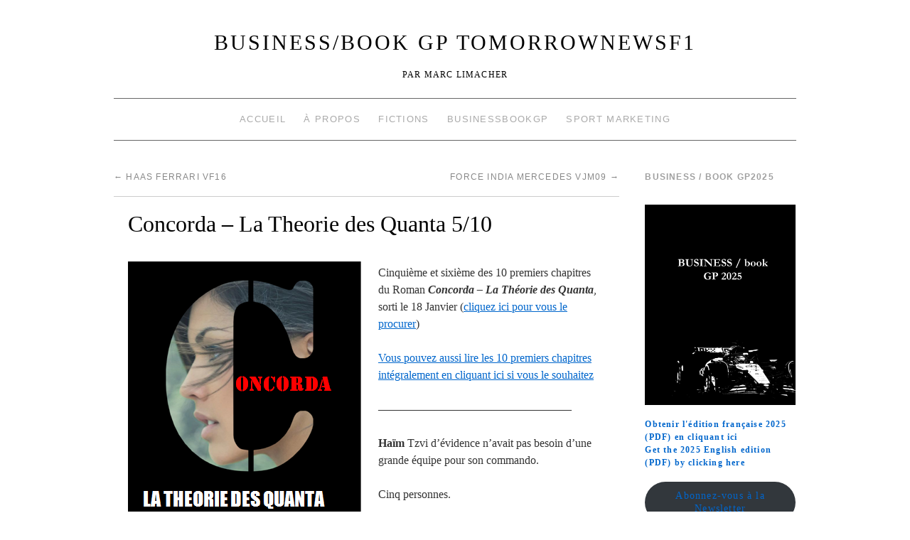

--- FILE ---
content_type: text/html; charset=UTF-8
request_url: http://www.tomorrownewsf1.com/concorda-la-theorie-des-quanta-510-4218
body_size: 14965
content:
<!doctype html>
<!--[if lt IE 7]> <html class="no-js ie6 lt-ie9 lt-ie8 lt-ie7" lang="fr-FR"> <![endif]-->
<!--[if IE 7]>    <html class="no-js ie7 lt-ie9 lt-ie8" lang="fr-FR"> <![endif]-->
<!--[if IE 8]>    <html class="no-js ie8 lt-ie9" lang="fr-FR"> <![endif]-->
<!--[if gt IE 8]><!--> <html class="no-js" lang="fr-FR"> <!--<![endif]-->
	<head>
		<meta charset="UTF-8" />
		<meta http-equiv="X-UA-Compatible" content="IE=edge,chrome=1">
		<meta name="viewport" content="width=device-width">
		<title>Concorda &#8211; La Theorie des Quanta 5/10 &raquo; BUSINESS/book GP TomorrowNewsF1</title>
		<link rel="profile" href="http://gmpg.org/xfn/11" />
		<link rel="pingback" href="http://www.tomorrownewsf1.com/xmlrpc.php" />
		<style type="text/css"> #wrapper { max-width: 960px !important;} </style>
		<meta name='robots' content='max-image-preview:large' />
	<style>img:is([sizes="auto" i], [sizes^="auto," i]) { contain-intrinsic-size: 3000px 1500px }</style>
	<link rel='dns-prefetch' href='//www.tomorrownewsf1.com' />
<link rel="alternate" type="application/rss+xml" title="BUSINESS/book GP TomorrowNewsF1 &raquo; Flux" href="http://www.tomorrownewsf1.com/feed" />
<link rel="alternate" type="application/rss+xml" title="BUSINESS/book GP TomorrowNewsF1 &raquo; Flux des commentaires" href="http://www.tomorrownewsf1.com/comments/feed" />
<script type="text/javascript">
/* <![CDATA[ */
window._wpemojiSettings = {"baseUrl":"https:\/\/s.w.org\/images\/core\/emoji\/15.0.3\/72x72\/","ext":".png","svgUrl":"https:\/\/s.w.org\/images\/core\/emoji\/15.0.3\/svg\/","svgExt":".svg","source":{"concatemoji":"http:\/\/www.tomorrownewsf1.com\/wp-includes\/js\/wp-emoji-release.min.js?ver=6.7.4"}};
/*! This file is auto-generated */
!function(i,n){var o,s,e;function c(e){try{var t={supportTests:e,timestamp:(new Date).valueOf()};sessionStorage.setItem(o,JSON.stringify(t))}catch(e){}}function p(e,t,n){e.clearRect(0,0,e.canvas.width,e.canvas.height),e.fillText(t,0,0);var t=new Uint32Array(e.getImageData(0,0,e.canvas.width,e.canvas.height).data),r=(e.clearRect(0,0,e.canvas.width,e.canvas.height),e.fillText(n,0,0),new Uint32Array(e.getImageData(0,0,e.canvas.width,e.canvas.height).data));return t.every(function(e,t){return e===r[t]})}function u(e,t,n){switch(t){case"flag":return n(e,"\ud83c\udff3\ufe0f\u200d\u26a7\ufe0f","\ud83c\udff3\ufe0f\u200b\u26a7\ufe0f")?!1:!n(e,"\ud83c\uddfa\ud83c\uddf3","\ud83c\uddfa\u200b\ud83c\uddf3")&&!n(e,"\ud83c\udff4\udb40\udc67\udb40\udc62\udb40\udc65\udb40\udc6e\udb40\udc67\udb40\udc7f","\ud83c\udff4\u200b\udb40\udc67\u200b\udb40\udc62\u200b\udb40\udc65\u200b\udb40\udc6e\u200b\udb40\udc67\u200b\udb40\udc7f");case"emoji":return!n(e,"\ud83d\udc26\u200d\u2b1b","\ud83d\udc26\u200b\u2b1b")}return!1}function f(e,t,n){var r="undefined"!=typeof WorkerGlobalScope&&self instanceof WorkerGlobalScope?new OffscreenCanvas(300,150):i.createElement("canvas"),a=r.getContext("2d",{willReadFrequently:!0}),o=(a.textBaseline="top",a.font="600 32px Arial",{});return e.forEach(function(e){o[e]=t(a,e,n)}),o}function t(e){var t=i.createElement("script");t.src=e,t.defer=!0,i.head.appendChild(t)}"undefined"!=typeof Promise&&(o="wpEmojiSettingsSupports",s=["flag","emoji"],n.supports={everything:!0,everythingExceptFlag:!0},e=new Promise(function(e){i.addEventListener("DOMContentLoaded",e,{once:!0})}),new Promise(function(t){var n=function(){try{var e=JSON.parse(sessionStorage.getItem(o));if("object"==typeof e&&"number"==typeof e.timestamp&&(new Date).valueOf()<e.timestamp+604800&&"object"==typeof e.supportTests)return e.supportTests}catch(e){}return null}();if(!n){if("undefined"!=typeof Worker&&"undefined"!=typeof OffscreenCanvas&&"undefined"!=typeof URL&&URL.createObjectURL&&"undefined"!=typeof Blob)try{var e="postMessage("+f.toString()+"("+[JSON.stringify(s),u.toString(),p.toString()].join(",")+"));",r=new Blob([e],{type:"text/javascript"}),a=new Worker(URL.createObjectURL(r),{name:"wpTestEmojiSupports"});return void(a.onmessage=function(e){c(n=e.data),a.terminate(),t(n)})}catch(e){}c(n=f(s,u,p))}t(n)}).then(function(e){for(var t in e)n.supports[t]=e[t],n.supports.everything=n.supports.everything&&n.supports[t],"flag"!==t&&(n.supports.everythingExceptFlag=n.supports.everythingExceptFlag&&n.supports[t]);n.supports.everythingExceptFlag=n.supports.everythingExceptFlag&&!n.supports.flag,n.DOMReady=!1,n.readyCallback=function(){n.DOMReady=!0}}).then(function(){return e}).then(function(){var e;n.supports.everything||(n.readyCallback(),(e=n.source||{}).concatemoji?t(e.concatemoji):e.wpemoji&&e.twemoji&&(t(e.twemoji),t(e.wpemoji)))}))}((window,document),window._wpemojiSettings);
/* ]]> */
</script>
<link rel='stylesheet' id='brunelleschi_modern-css' href='http://www.tomorrownewsf1.com/wp-content/themes/brunelleschi/css/modern.css?ver=6.7.4' type='text/css' media='all' />
<link rel='stylesheet' id='brunelleschi_center-navigation-css' href='http://www.tomorrownewsf1.com/wp-content/themes/brunelleschi/css/center-navigation.css?ver=6.7.4' type='text/css' media='all' />
<link rel='stylesheet' id='brunelleschi_nav-above-banner-css' href='http://www.tomorrownewsf1.com/wp-content/themes/brunelleschi/css/nav-above-banner.css?ver=6.7.4' type='text/css' media='all' />
<link rel='stylesheet' id='style.css-css' href='http://www.tomorrownewsf1.com/wp-content/themes/brunelleschi/style.css?ver=6.7.4' type='text/css' media='all' />
<style id='wp-emoji-styles-inline-css' type='text/css'>

	img.wp-smiley, img.emoji {
		display: inline !important;
		border: none !important;
		box-shadow: none !important;
		height: 1em !important;
		width: 1em !important;
		margin: 0 0.07em !important;
		vertical-align: -0.1em !important;
		background: none !important;
		padding: 0 !important;
	}
</style>
<link rel='stylesheet' id='wp-block-library-css' href='http://www.tomorrownewsf1.com/wp-includes/css/dist/block-library/style.min.css?ver=6.7.4' type='text/css' media='all' />
<style id='classic-theme-styles-inline-css' type='text/css'>
/*! This file is auto-generated */
.wp-block-button__link{color:#fff;background-color:#32373c;border-radius:9999px;box-shadow:none;text-decoration:none;padding:calc(.667em + 2px) calc(1.333em + 2px);font-size:1.125em}.wp-block-file__button{background:#32373c;color:#fff;text-decoration:none}
</style>
<style id='global-styles-inline-css' type='text/css'>
:root{--wp--preset--aspect-ratio--square: 1;--wp--preset--aspect-ratio--4-3: 4/3;--wp--preset--aspect-ratio--3-4: 3/4;--wp--preset--aspect-ratio--3-2: 3/2;--wp--preset--aspect-ratio--2-3: 2/3;--wp--preset--aspect-ratio--16-9: 16/9;--wp--preset--aspect-ratio--9-16: 9/16;--wp--preset--color--black: #000000;--wp--preset--color--cyan-bluish-gray: #abb8c3;--wp--preset--color--white: #ffffff;--wp--preset--color--pale-pink: #f78da7;--wp--preset--color--vivid-red: #cf2e2e;--wp--preset--color--luminous-vivid-orange: #ff6900;--wp--preset--color--luminous-vivid-amber: #fcb900;--wp--preset--color--light-green-cyan: #7bdcb5;--wp--preset--color--vivid-green-cyan: #00d084;--wp--preset--color--pale-cyan-blue: #8ed1fc;--wp--preset--color--vivid-cyan-blue: #0693e3;--wp--preset--color--vivid-purple: #9b51e0;--wp--preset--gradient--vivid-cyan-blue-to-vivid-purple: linear-gradient(135deg,rgba(6,147,227,1) 0%,rgb(155,81,224) 100%);--wp--preset--gradient--light-green-cyan-to-vivid-green-cyan: linear-gradient(135deg,rgb(122,220,180) 0%,rgb(0,208,130) 100%);--wp--preset--gradient--luminous-vivid-amber-to-luminous-vivid-orange: linear-gradient(135deg,rgba(252,185,0,1) 0%,rgba(255,105,0,1) 100%);--wp--preset--gradient--luminous-vivid-orange-to-vivid-red: linear-gradient(135deg,rgba(255,105,0,1) 0%,rgb(207,46,46) 100%);--wp--preset--gradient--very-light-gray-to-cyan-bluish-gray: linear-gradient(135deg,rgb(238,238,238) 0%,rgb(169,184,195) 100%);--wp--preset--gradient--cool-to-warm-spectrum: linear-gradient(135deg,rgb(74,234,220) 0%,rgb(151,120,209) 20%,rgb(207,42,186) 40%,rgb(238,44,130) 60%,rgb(251,105,98) 80%,rgb(254,248,76) 100%);--wp--preset--gradient--blush-light-purple: linear-gradient(135deg,rgb(255,206,236) 0%,rgb(152,150,240) 100%);--wp--preset--gradient--blush-bordeaux: linear-gradient(135deg,rgb(254,205,165) 0%,rgb(254,45,45) 50%,rgb(107,0,62) 100%);--wp--preset--gradient--luminous-dusk: linear-gradient(135deg,rgb(255,203,112) 0%,rgb(199,81,192) 50%,rgb(65,88,208) 100%);--wp--preset--gradient--pale-ocean: linear-gradient(135deg,rgb(255,245,203) 0%,rgb(182,227,212) 50%,rgb(51,167,181) 100%);--wp--preset--gradient--electric-grass: linear-gradient(135deg,rgb(202,248,128) 0%,rgb(113,206,126) 100%);--wp--preset--gradient--midnight: linear-gradient(135deg,rgb(2,3,129) 0%,rgb(40,116,252) 100%);--wp--preset--font-size--small: 13px;--wp--preset--font-size--medium: 20px;--wp--preset--font-size--large: 36px;--wp--preset--font-size--x-large: 42px;--wp--preset--spacing--20: 0.44rem;--wp--preset--spacing--30: 0.67rem;--wp--preset--spacing--40: 1rem;--wp--preset--spacing--50: 1.5rem;--wp--preset--spacing--60: 2.25rem;--wp--preset--spacing--70: 3.38rem;--wp--preset--spacing--80: 5.06rem;--wp--preset--shadow--natural: 6px 6px 9px rgba(0, 0, 0, 0.2);--wp--preset--shadow--deep: 12px 12px 50px rgba(0, 0, 0, 0.4);--wp--preset--shadow--sharp: 6px 6px 0px rgba(0, 0, 0, 0.2);--wp--preset--shadow--outlined: 6px 6px 0px -3px rgba(255, 255, 255, 1), 6px 6px rgba(0, 0, 0, 1);--wp--preset--shadow--crisp: 6px 6px 0px rgba(0, 0, 0, 1);}:where(.is-layout-flex){gap: 0.5em;}:where(.is-layout-grid){gap: 0.5em;}body .is-layout-flex{display: flex;}.is-layout-flex{flex-wrap: wrap;align-items: center;}.is-layout-flex > :is(*, div){margin: 0;}body .is-layout-grid{display: grid;}.is-layout-grid > :is(*, div){margin: 0;}:where(.wp-block-columns.is-layout-flex){gap: 2em;}:where(.wp-block-columns.is-layout-grid){gap: 2em;}:where(.wp-block-post-template.is-layout-flex){gap: 1.25em;}:where(.wp-block-post-template.is-layout-grid){gap: 1.25em;}.has-black-color{color: var(--wp--preset--color--black) !important;}.has-cyan-bluish-gray-color{color: var(--wp--preset--color--cyan-bluish-gray) !important;}.has-white-color{color: var(--wp--preset--color--white) !important;}.has-pale-pink-color{color: var(--wp--preset--color--pale-pink) !important;}.has-vivid-red-color{color: var(--wp--preset--color--vivid-red) !important;}.has-luminous-vivid-orange-color{color: var(--wp--preset--color--luminous-vivid-orange) !important;}.has-luminous-vivid-amber-color{color: var(--wp--preset--color--luminous-vivid-amber) !important;}.has-light-green-cyan-color{color: var(--wp--preset--color--light-green-cyan) !important;}.has-vivid-green-cyan-color{color: var(--wp--preset--color--vivid-green-cyan) !important;}.has-pale-cyan-blue-color{color: var(--wp--preset--color--pale-cyan-blue) !important;}.has-vivid-cyan-blue-color{color: var(--wp--preset--color--vivid-cyan-blue) !important;}.has-vivid-purple-color{color: var(--wp--preset--color--vivid-purple) !important;}.has-black-background-color{background-color: var(--wp--preset--color--black) !important;}.has-cyan-bluish-gray-background-color{background-color: var(--wp--preset--color--cyan-bluish-gray) !important;}.has-white-background-color{background-color: var(--wp--preset--color--white) !important;}.has-pale-pink-background-color{background-color: var(--wp--preset--color--pale-pink) !important;}.has-vivid-red-background-color{background-color: var(--wp--preset--color--vivid-red) !important;}.has-luminous-vivid-orange-background-color{background-color: var(--wp--preset--color--luminous-vivid-orange) !important;}.has-luminous-vivid-amber-background-color{background-color: var(--wp--preset--color--luminous-vivid-amber) !important;}.has-light-green-cyan-background-color{background-color: var(--wp--preset--color--light-green-cyan) !important;}.has-vivid-green-cyan-background-color{background-color: var(--wp--preset--color--vivid-green-cyan) !important;}.has-pale-cyan-blue-background-color{background-color: var(--wp--preset--color--pale-cyan-blue) !important;}.has-vivid-cyan-blue-background-color{background-color: var(--wp--preset--color--vivid-cyan-blue) !important;}.has-vivid-purple-background-color{background-color: var(--wp--preset--color--vivid-purple) !important;}.has-black-border-color{border-color: var(--wp--preset--color--black) !important;}.has-cyan-bluish-gray-border-color{border-color: var(--wp--preset--color--cyan-bluish-gray) !important;}.has-white-border-color{border-color: var(--wp--preset--color--white) !important;}.has-pale-pink-border-color{border-color: var(--wp--preset--color--pale-pink) !important;}.has-vivid-red-border-color{border-color: var(--wp--preset--color--vivid-red) !important;}.has-luminous-vivid-orange-border-color{border-color: var(--wp--preset--color--luminous-vivid-orange) !important;}.has-luminous-vivid-amber-border-color{border-color: var(--wp--preset--color--luminous-vivid-amber) !important;}.has-light-green-cyan-border-color{border-color: var(--wp--preset--color--light-green-cyan) !important;}.has-vivid-green-cyan-border-color{border-color: var(--wp--preset--color--vivid-green-cyan) !important;}.has-pale-cyan-blue-border-color{border-color: var(--wp--preset--color--pale-cyan-blue) !important;}.has-vivid-cyan-blue-border-color{border-color: var(--wp--preset--color--vivid-cyan-blue) !important;}.has-vivid-purple-border-color{border-color: var(--wp--preset--color--vivid-purple) !important;}.has-vivid-cyan-blue-to-vivid-purple-gradient-background{background: var(--wp--preset--gradient--vivid-cyan-blue-to-vivid-purple) !important;}.has-light-green-cyan-to-vivid-green-cyan-gradient-background{background: var(--wp--preset--gradient--light-green-cyan-to-vivid-green-cyan) !important;}.has-luminous-vivid-amber-to-luminous-vivid-orange-gradient-background{background: var(--wp--preset--gradient--luminous-vivid-amber-to-luminous-vivid-orange) !important;}.has-luminous-vivid-orange-to-vivid-red-gradient-background{background: var(--wp--preset--gradient--luminous-vivid-orange-to-vivid-red) !important;}.has-very-light-gray-to-cyan-bluish-gray-gradient-background{background: var(--wp--preset--gradient--very-light-gray-to-cyan-bluish-gray) !important;}.has-cool-to-warm-spectrum-gradient-background{background: var(--wp--preset--gradient--cool-to-warm-spectrum) !important;}.has-blush-light-purple-gradient-background{background: var(--wp--preset--gradient--blush-light-purple) !important;}.has-blush-bordeaux-gradient-background{background: var(--wp--preset--gradient--blush-bordeaux) !important;}.has-luminous-dusk-gradient-background{background: var(--wp--preset--gradient--luminous-dusk) !important;}.has-pale-ocean-gradient-background{background: var(--wp--preset--gradient--pale-ocean) !important;}.has-electric-grass-gradient-background{background: var(--wp--preset--gradient--electric-grass) !important;}.has-midnight-gradient-background{background: var(--wp--preset--gradient--midnight) !important;}.has-small-font-size{font-size: var(--wp--preset--font-size--small) !important;}.has-medium-font-size{font-size: var(--wp--preset--font-size--medium) !important;}.has-large-font-size{font-size: var(--wp--preset--font-size--large) !important;}.has-x-large-font-size{font-size: var(--wp--preset--font-size--x-large) !important;}
:where(.wp-block-post-template.is-layout-flex){gap: 1.25em;}:where(.wp-block-post-template.is-layout-grid){gap: 1.25em;}
:where(.wp-block-columns.is-layout-flex){gap: 2em;}:where(.wp-block-columns.is-layout-grid){gap: 2em;}
:root :where(.wp-block-pullquote){font-size: 1.5em;line-height: 1.6;}
</style>
<script type="text/javascript" src="http://www.tomorrownewsf1.com/wp-content/themes/brunelleschi/js/modernizr-2.5.2.min.js?ver=6.7.4" id="modernizr-js"></script>
<script type="text/javascript" src="http://www.tomorrownewsf1.com/wp-content/themes/brunelleschi/js/respond.js?ver=6.7.4" id="respond-js"></script>
<script type="text/javascript" src="http://www.tomorrownewsf1.com/wp-includes/js/jquery/jquery.min.js?ver=3.7.1" id="jquery-core-js"></script>
<script type="text/javascript" src="http://www.tomorrownewsf1.com/wp-includes/js/jquery/jquery-migrate.min.js?ver=3.4.1" id="jquery-migrate-js"></script>
<script type="text/javascript" src="http://www.tomorrownewsf1.com/wp-content/themes/brunelleschi/js/brunelleschi-scripts.js?ver=6.7.4" id="brunelleschi-scripts-js"></script>
<link rel="https://api.w.org/" href="http://www.tomorrownewsf1.com/wp-json/" /><link rel="alternate" title="JSON" type="application/json" href="http://www.tomorrownewsf1.com/wp-json/wp/v2/posts/4218" /><link rel="EditURI" type="application/rsd+xml" title="RSD" href="http://www.tomorrownewsf1.com/xmlrpc.php?rsd" />
<meta name="generator" content="WordPress 6.7.4" />
<link rel="canonical" href="http://www.tomorrownewsf1.com/concorda-la-theorie-des-quanta-510-4218" />
<link rel='shortlink' href='http://www.tomorrownewsf1.com/?p=4218' />
<link rel="alternate" title="oEmbed (JSON)" type="application/json+oembed" href="http://www.tomorrownewsf1.com/wp-json/oembed/1.0/embed?url=http%3A%2F%2Fwww.tomorrownewsf1.com%2Fconcorda-la-theorie-des-quanta-510-4218" />
<link rel="alternate" title="oEmbed (XML)" type="text/xml+oembed" href="http://www.tomorrownewsf1.com/wp-json/oembed/1.0/embed?url=http%3A%2F%2Fwww.tomorrownewsf1.com%2Fconcorda-la-theorie-des-quanta-510-4218&#038;format=xml" />
		<script type="text/javascript">
			var _statcounter = _statcounter || [];
			_statcounter.push({"tags": {"author": "Marc Limacher"}});
		</script>
			<style type="text/css">
			.site-title a,
		.site-description {
			color: #000000 !important;
		}
		</style>
	<style type="text/css" id="custom-background-css">
body.custom-background { background-color: #ffffff; }
</style>
			<style></style>
	</head>
	<body class="post-template-default single single-post postid-4218 single-format-standard custom-background">
	<div id="wrapper" class="hfeed container">
		<header id="header" class="row clearfix">
							<hgroup id="branding" class="twelvecol last">
					<h1 class="site-title"><a href="http://www.tomorrownewsf1.com/" title="BUSINESS/book GP TomorrowNewsF1" rel="home">BUSINESS/book GP TomorrowNewsF1</a></h1>
					<h2 class="site-description">Par Marc Limacher</h2>
				</hgroup>
										<div id="access" role="navigation" class="twelvecol last clearfix">
					<div class="skip-link screen-reader-text"><a href="#content" title="Aller au contenu">Aller au contenu</a></div>
					<div class="menu-header"><ul id="menu-menu-1" class="menu"><li id="menu-item-3194" class="menu-item menu-item-type-custom menu-item-object-custom menu-item-home menu-item-3194"><a href="http://www.tomorrownewsf1.com/">Accueil</a></li>
<li id="menu-item-3195" class="menu-item menu-item-type-post_type menu-item-object-page menu-item-3195"><a href="http://www.tomorrownewsf1.com/page-d-exemple">À propos</a></li>
<li id="menu-item-3196" class="menu-item menu-item-type-post_type menu-item-object-page menu-item-3196"><a href="http://www.tomorrownewsf1.com/edition">Fictions</a></li>
<li id="menu-item-3197" class="menu-item menu-item-type-custom menu-item-object-custom menu-item-3197"><a href="http://www.businessbookgp.com/">BusinessBookGP</a></li>
<li id="menu-item-3329" class="menu-item menu-item-type-custom menu-item-object-custom menu-item-3329"><a href="http://www.sportune.fr/author/marc-limacher">Sport Marketing</a></li>
</ul></div>				</div><!-- #access -->

																	</header><!-- #header -->
		<div id="container" class="row clearfix">		
		<div id="main" role="main" class="ninecol ">

			
				<nav id="nav-above" class="navigation">
					<div class="nav-previous"><a href="http://www.tomorrownewsf1.com/haas-ferrari-vf16-4215" rel="prev"><span class="meta-nav">&larr;</span> Haas Ferrari VF16</a></div>
					<div class="nav-next"><a href="http://www.tomorrownewsf1.com/force-india-mercedes-vjm09-4223" rel="next">Force India Mercedes VJM09 <span class="meta-nav">&rarr;</span></a></div>
				</nav><!-- #nav-above -->

				<article id="post-4218" class="post-4218 post type-post status-publish format-standard hentry category-exclusifs category-livres category-mes-ouvrages tag-concorda tag-french tag-la-theorie-des-quanta tag-roman">
					<header>
						<h1 class="entry-title">Concorda &#8211; La Theorie des Quanta 5/10</h1>
											</header>
					<div class="entry-content">
						<p><strong><a href="http://www.tomorrownewsf1.com/wp-content/uploads/2016/01/Cover.bmp"><img fetchpriority="high" decoding="async" class="alignleft size-full wp-image-3277" src="http://www.tomorrownewsf1.com/wp-content/uploads/2016/01/Cover.bmp" alt="Cover Concorda La Theorie des Quanta" width="328" height="461" /></a></strong></p>
<p>Cinquième et sixième des 10 premiers chapitres du Roman <em><strong>Concorda – La Théorie des Quanta</strong></em>, sorti le 18 Janvier (<a href="http://www.tomorrownewsf1.com/roman-concorda-la-theorie-des-quanta-3276" target="_blank">cliquez ici pour vous le procurer</a>)</p>
<p><a href="http://www.marclimacher.com/concorda.latheoriedesquanta.pdf" target="_blank">Vous pouvez aussi lire les 10 premiers chapitres intégralement en cliquant ici si vous le souhaitez</a></p>
<p>&#8212;&#8212;&#8212;&#8212;&#8212;&#8212;&#8212;&#8212;&#8212;&#8212;&#8212;&#8212;&#8212;&#8212;&#8212;&#8212;&#8212;</p>
<p><strong>Haïm</strong> Tzvi d’évidence n’avait pas besoin d’une grande équipe pour son commando.</p>
<p>Cinq personnes.</p>
<p>Un agent de terrain, une femme, deux agents d’écoutes, un avocat et un journaliste ami pour la mise en scène.</p>
<p>Le secret devait être gardé.</p>
<p>Le directeur des finances du Mossad, assis dans son bureau avait agi en toute discrétion.</p>
<p>A la fin de leur conversation, une question du directeur Shey avait fait grimacer Tzvi.</p>
<p>&#8211; Je crois comprendre que vous n’avez pas d’objection d’ordre moral ?</p>
<p>Face à l’exposer de la situation, la négative devait être de rigueur. Tzvi était déjà trop impliqué pour refuser la mission.</p>
<p>&#8211; Non bien sûr, s’était t’il entendu répondre.</p>
<p>&nbsp;</p>
<p>&nbsp;</p>
<p><strong>C&rsquo;est</strong> encore monsieur Ganz, Il est très coriace.</p>
<p>Maître Haines était le dernier soutien d’Irfan Sarkis durant l’épreuve qu’il venait de subir.</p>
<p>Son avocat personnel.</p>
<p>Un avocat à demeure.</p>
<p>Irfan Sarkis leva la tête.</p>
<p>&#8211; Que cherche-t-il ? Les nouvelles de ma chute vont vite.</p>
<p>&#8211; C’est un journaliste du magazine SW, il souhaite visiblement faire un portrait sur vous.</p>
<p>Le journaliste avait contacté Sarkis sur la ligne fixe de l’immense loft de ce dernier, au 333 7th Aven New York Chelsea, au milieu de Manhattan.</p>
<p>Le dernier bien qu’il restait pour l’homme qui était désormais acculé.</p>
<p>Il hésita.</p>
<p>SW était un magazine mensuel indépendant et fortement influent dans le milieu des affaires et de la politique.</p>
<p>Quelques semaines plus tôt, Ganz avait déjà contacté Sarkis pour réaliser un portrait. Mais l’homme d’affaire avait toujours refusé, cherchant d’obscures raisons pour reculer l’échéance.</p>
<p>&#8211; Dites-lui que je ne suis pas là ! Gronda Sarkis.</p>
<p>&#8211; Vous savez bien qu’il rappellera. Il m’a précisé qu’il souhaitait faire un papier sur vous avant le bouclage du prochain numéro.</p>
<p>&#8211; Donnez-moi l’appareil ! jura Sarkis</p>
<p>Que voulez vous ?</p>
<p>Au fond de lui, ce contact avec un journaliste d’un média renommé était une bénédiction.</p>
<p>D’ici le lendemain, il estimait qu’il n’était plus en mesure de paraître celui qu’il était encore aujourd’hui.</p>
<p>&#8211; J’ai besoin de vous parler monsieur Sarkis, lâcha la voix de Ganz. Je sais que vous étiez en Israël hier et que mes collègues de la presse anglo-saxonne pensent que vous n’êtes plus rien. Je voulais mettre les choses au point avec vous dans un prochain article et un portrait par la suite si vous l’acceptez. Puis-je venir me joindre à vous ?</p>
<p>&#8211; Non, non coupa Sarkis, je ne souhaite plus recevoir personne ici.</p>
<p>La discussion continua.</p>
<p>Le journaliste avait une voix chaleureuse et de plus en plus insistante.</p>
<p>Finalement Irfan Sarkis craqua.</p>
<p>Rendez-vous Hôtel Adanz. 16h30.</p>
<p><strong>&lt;</strong> <a href="http://www.tomorrownewsf1.com/concorda-la-theorie-des-quanta-410-4148" target="_blank"> Lire Partie 4</a></p>
											</div><!-- .entry-content -->


					<div class="entry-utility">
												<div class="entry-meta">
							<span class="meta-sep">par</span> <span class="author vcard"><a class="url fn n" href="http://www.tomorrownewsf1.com/author/senna4780" title="View all posts by Marc Limacher">Marc Limacher</a></span> <span class="meta-prep meta-prep-author">publié le</span> <a href="http://www.tomorrownewsf1.com/concorda-la-theorie-des-quanta-510-4218" title="11 h 24 min" rel="bookmark"><span class="entry-date">22 février 2016</span></a>						</div><!-- .entry-meta -->
												Cette entrée a été publiée dans <a href="http://www.tomorrownewsf1.com/category/exclusifs" rel="category tag">Exclusifs</a>, <a href="http://www.tomorrownewsf1.com/category/livres" rel="category tag">Livres</a>, <a href="http://www.tomorrownewsf1.com/category/mes-ouvrages" rel="category tag">Mes ouvrages</a> and taguée <a href="http://www.tomorrownewsf1.com/tag/concorda" rel="tag">Concorda</a>, <a href="http://www.tomorrownewsf1.com/tag/french" rel="tag">French</a>, <a href="http://www.tomorrownewsf1.com/tag/la-theorie-des-quanta" rel="tag">La Theorie des Quanta</a>, <a href="http://www.tomorrownewsf1.com/tag/roman" rel="tag">Roman</a>. Placez un signet sur le <a href="http://www.tomorrownewsf1.com/concorda-la-theorie-des-quanta-510-4218" title="Permalink to Concorda &#8211; La Theorie des Quanta 5/10" rel="bookmark">permalien</a>.											</div><!-- .entry-utility -->
				</article><!-- #post-## -->

				<nav id="nav-below" class="navigation">
					<div class="nav-previous"><a href="http://www.tomorrownewsf1.com/haas-ferrari-vf16-4215" rel="prev"><span class="meta-nav">&larr;</span> Haas Ferrari VF16</a></div>
					<div class="nav-next"><a href="http://www.tomorrownewsf1.com/force-india-mercedes-vjm09-4223" rel="next">Force India Mercedes VJM09 <span class="meta-nav">&rarr;</span></a></div>
				</nav><!-- #nav-below -->

						

<div id="comments">

	<p class="nocomments">Les commentaires sont fermés.</p>
	



</div><!-- #comments -->


		</div><!-- #main -->
			<div id="sidebar" class="widget-area threecol last " role="complementary">
			<ul class="xoxo">

<li id="text-5" class="widget-container widget_text"><h3 class="widget-title">BUSINESS / book GP2025</h3>			<div class="textwidget"><br>
<center><a href="https://zupimages.net/viewer.php?id=25/17/ey69.jpg"><img src="https://zupimages.net/up/25/17/ey69.jpg" alt="" /></a></center>
<br>
</center>
<strong><a href="https://www.lulu.com/fr/shop/marc-limacher/business-book-gp-2025/ebook/product-kvkekvj.html?q=business+book+gp+2025&page=1&pageSize=4">Obtenir l'édition française 2025 (PDF) en cliquant ici </a></strong>
</center>
<br>
<strong><a href="https://www.lulu.com/fr/shop/marc-limacher/business-book-gp-2025-english-version/ebook/product-v8y45kj.html?q=business+book+gp+2025&page=1&pageSize=4">Get the 2025 English edition (PDF) by clicking here </a></strong>
</center>
<br> 
</center></div>
		</li><li id="block-4" class="widget-container widget_block">
<div class="wp-block-buttons is-content-justification-center is-layout-flex wp-container-core-buttons-is-layout-1 wp-block-buttons-is-layout-flex">
<div class="wp-block-button is-style-fill"><a class="wp-block-button__link wp-element-button" href="https://bbgppoursuit.substack.com/">Abonnez-vous à la Newsletter</a></div>
</div>
</li><li id="rss-6" class="widget-container widget_rss"><h3 class="widget-title"><a class="rsswidget rss-widget-feed" href="http://www.sportune.fr/feed/"><img class="rss-widget-icon" style="border:0" width="14" height="14" src="http://www.tomorrownewsf1.com/wp-includes/images/rss.png" alt="Flux" loading="lazy" /></a> <a class="rsswidget rss-widget-title" href="https://sportune.20minutes.fr/">Sportune</a></h3><ul><li><a class='rsswidget' href='https://sportune.20minutes.fr/ligue-des-champions-prediction-du-top-24-final-selon-opta-391188'>Ligue des champions. Prédiction du top 24 final selon Opta</a> <cite>Thomas Filhol</cite></li><li><a class='rsswidget' href='https://sportune.20minutes.fr/salaire-combien-gagne-ethan-nwaneri-avec-arsenal-391150'>OM, Salaire. Combien gagne Ethan Nwaneri avec Arsenal ?</a> <cite>Emmanuel Bernard</cite></li><li><a class='rsswidget' href='https://sportune.20minutes.fr/affluences-et-taux-doccupation-de-la-19e-journee-de-ligue-2-390924'>Affluences et taux d’occupation de la 19e journée de Ligue 2</a> <cite>Thomas Filhol</cite></li><li><a class='rsswidget' href='https://sportune.20minutes.fr/sporting-psg-les-predictions-dopta-391115'>Sporting – PSG. Les prédictions d’Opta</a> <cite>Emmanuel Bernard</cite></li><li><a class='rsswidget' href='https://sportune.20minutes.fr/can-2026-bein-sports-revendique-des-audiences-records-391105'>CAN 2026. Bein Sports revendique des audiences records</a> <cite>Thomas Filhol</cite></li></ul></li><li id="search-2" class="widget-container widget_search"><form role="search" method="get" id="searchform" class="searchform" action="http://www.tomorrownewsf1.com/">
				<div>
					<label class="screen-reader-text" for="s">Rechercher :</label>
					<input type="text" value="" name="s" id="s" />
					<input type="submit" id="searchsubmit" value="Rechercher" />
				</div>
			</form></li><li id="tag_cloud-2" class="widget-container widget_tag_cloud"><h3 class="widget-title">Étiquettes</h3><div class="tagcloud"><a href="http://www.tomorrownewsf1.com/tag/alain-prost" class="tag-cloud-link tag-link-93 tag-link-position-1" style="font-size: 8.8672566371681pt;" aria-label="Alain Prost (67 éléments)">Alain Prost</a>
<a href="http://www.tomorrownewsf1.com/tag/bernie-ecclestone" class="tag-cloud-link tag-link-28 tag-link-position-2" style="font-size: 18.159292035398pt;" aria-label="Bernie Ecclestone (383 éléments)">Bernie Ecclestone</a>
<a href="http://www.tomorrownewsf1.com/tag/big-business" class="tag-cloud-link tag-link-131 tag-link-position-3" style="font-size: 10.601769911504pt;" aria-label="Big Business (93 éléments)">Big Business</a>
<a href="http://www.tomorrownewsf1.com/tag/bmw" class="tag-cloud-link tag-link-196 tag-link-position-4" style="font-size: 10.973451327434pt;" aria-label="BMW (99 éléments)">BMW</a>
<a href="http://www.tomorrownewsf1.com/tag/brawn-gp" class="tag-cloud-link tag-link-228 tag-link-position-5" style="font-size: 11.221238938053pt;" aria-label="Brawn GP (104 éléments)">Brawn GP</a>
<a href="http://www.tomorrownewsf1.com/tag/caterham-f1" class="tag-cloud-link tag-link-37 tag-link-position-6" style="font-size: 8.2477876106195pt;" aria-label="Caterham F1 (59 éléments)">Caterham F1</a>
<a href="http://www.tomorrownewsf1.com/tag/economie" class="tag-cloud-link tag-link-770 tag-link-position-7" style="font-size: 9.2389380530973pt;" aria-label="Economie (72 éléments)">Economie</a>
<a href="http://www.tomorrownewsf1.com/tag/felipe-massa" class="tag-cloud-link tag-link-102 tag-link-position-8" style="font-size: 9.1150442477876pt;" aria-label="Felipe Massa (70 éléments)">Felipe Massa</a>
<a href="http://www.tomorrownewsf1.com/tag/fernando-alonso" class="tag-cloud-link tag-link-64 tag-link-position-9" style="font-size: 15.929203539823pt;" aria-label="Fernando Alonso (248 éléments)">Fernando Alonso</a>
<a href="http://www.tomorrownewsf1.com/tag/ferrari" class="tag-cloud-link tag-link-31 tag-link-position-10" style="font-size: 21.008849557522pt;" aria-label="Ferrari (645 éléments)">Ferrari</a>
<a href="http://www.tomorrownewsf1.com/tag/fia" class="tag-cloud-link tag-link-54 tag-link-position-11" style="font-size: 19.150442477876pt;" aria-label="FIA (451 éléments)">FIA</a>
<a href="http://www.tomorrownewsf1.com/tag/flavio-briatore" class="tag-cloud-link tag-link-164 tag-link-position-12" style="font-size: 12.70796460177pt;" aria-label="Flavio Briatore (137 éléments)">Flavio Briatore</a>
<a href="http://www.tomorrownewsf1.com/tag/football" class="tag-cloud-link tag-link-33 tag-link-position-13" style="font-size: 8.1238938053097pt;" aria-label="Football (58 éléments)">Football</a>
<a href="http://www.tomorrownewsf1.com/tag/force-india" class="tag-cloud-link tag-link-39 tag-link-position-14" style="font-size: 13.823008849558pt;" aria-label="Force India (169 éléments)">Force India</a>
<a href="http://www.tomorrownewsf1.com/tag/fota" class="tag-cloud-link tag-link-71 tag-link-position-15" style="font-size: 16.053097345133pt;" aria-label="FOTA (257 éléments)">FOTA</a>
<a href="http://www.tomorrownewsf1.com/tag/french" class="tag-cloud-link tag-link-273 tag-link-position-16" style="font-size: 22pt;" aria-label="French (772 éléments)">French</a>
<a href="http://www.tomorrownewsf1.com/tag/genii-capital" class="tag-cloud-link tag-link-50 tag-link-position-17" style="font-size: 9.4867256637168pt;" aria-label="Genii Capital (75 éléments)">Genii Capital</a>
<a href="http://www.tomorrownewsf1.com/tag/honda" class="tag-cloud-link tag-link-153 tag-link-position-18" style="font-size: 15.309734513274pt;" aria-label="Honda (221 éléments)">Honda</a>
<a href="http://www.tomorrownewsf1.com/tag/jean-todt" class="tag-cloud-link tag-link-85 tag-link-position-19" style="font-size: 8pt;" aria-label="Jean Todt (57 éléments)">Jean Todt</a>
<a href="http://www.tomorrownewsf1.com/tag/jenson-button" class="tag-cloud-link tag-link-101 tag-link-position-20" style="font-size: 9.7345132743363pt;" aria-label="Jenson Button (78 éléments)">Jenson Button</a>
<a href="http://www.tomorrownewsf1.com/tag/kimi-raikkonen" class="tag-cloud-link tag-link-94 tag-link-position-21" style="font-size: 14.938053097345pt;" aria-label="Kimi Raikkonen (210 éléments)">Kimi Raikkonen</a>
<a href="http://www.tomorrownewsf1.com/tag/lewis-hamilton" class="tag-cloud-link tag-link-100 tag-link-position-22" style="font-size: 14.070796460177pt;" aria-label="Lewis Hamilton (175 éléments)">Lewis Hamilton</a>
<a href="http://www.tomorrownewsf1.com/tag/lotus" class="tag-cloud-link tag-link-63 tag-link-position-23" style="font-size: 8.6194690265487pt;" aria-label="Lotus (64 éléments)">Lotus</a>
<a href="http://www.tomorrownewsf1.com/tag/lotus-f1" class="tag-cloud-link tag-link-36 tag-link-position-24" style="font-size: 12.83185840708pt;" aria-label="Lotus F1 (140 éléments)">Lotus F1</a>
<a href="http://www.tomorrownewsf1.com/tag/management" class="tag-cloud-link tag-link-912 tag-link-position-25" style="font-size: 8.6194690265487pt;" aria-label="Management (64 éléments)">Management</a>
<a href="http://www.tomorrownewsf1.com/tag/mclaren" class="tag-cloud-link tag-link-52 tag-link-position-26" style="font-size: 19.026548672566pt;" aria-label="McLaren (444 éléments)">McLaren</a>
<a href="http://www.tomorrownewsf1.com/tag/medias" class="tag-cloud-link tag-link-925 tag-link-position-27" style="font-size: 9.9823008849558pt;" aria-label="Medias (82 éléments)">Medias</a>
<a href="http://www.tomorrownewsf1.com/tag/mercedes-benz" class="tag-cloud-link tag-link-73 tag-link-position-28" style="font-size: 17.787610619469pt;" aria-label="Mercedes-Benz (353 éléments)">Mercedes-Benz</a>
<a href="http://www.tomorrownewsf1.com/tag/mercedes-gp" class="tag-cloud-link tag-link-44 tag-link-position-29" style="font-size: 14.690265486726pt;" aria-label="Mercedes GP (199 éléments)">Mercedes GP</a>
<a href="http://www.tomorrownewsf1.com/tag/michael-schumacher" class="tag-cloud-link tag-link-103 tag-link-position-30" style="font-size: 13.203539823009pt;" aria-label="Michael Schumacher (151 éléments)">Michael Schumacher</a>
<a href="http://www.tomorrownewsf1.com/tag/nico-rosberg" class="tag-cloud-link tag-link-45 tag-link-position-31" style="font-size: 8.1238938053097pt;" aria-label="Nico Rosberg (58 éléments)">Nico Rosberg</a>
<a href="http://www.tomorrownewsf1.com/tag/red-bull" class="tag-cloud-link tag-link-56 tag-link-position-32" style="font-size: 18.530973451327pt;" aria-label="Red Bull (411 éléments)">Red Bull</a>
<a href="http://www.tomorrownewsf1.com/tag/renault" class="tag-cloud-link tag-link-118 tag-link-position-33" style="font-size: 19.893805309735pt;" aria-label="Renault (528 éléments)">Renault</a>
<a href="http://www.tomorrownewsf1.com/tag/renault-sport-f1" class="tag-cloud-link tag-link-566 tag-link-position-34" style="font-size: 8.9911504424779pt;" aria-label="Renault Sport F1 (68 éléments)">Renault Sport F1</a>
<a href="http://www.tomorrownewsf1.com/tag/ron-dennis" class="tag-cloud-link tag-link-176 tag-link-position-35" style="font-size: 9.7345132743363pt;" aria-label="Ron Dennis (79 éléments)">Ron Dennis</a>
<a href="http://www.tomorrownewsf1.com/tag/sauber" class="tag-cloud-link tag-link-32 tag-link-position-36" style="font-size: 14.938053097345pt;" aria-label="Sauber (208 éléments)">Sauber</a>
<a href="http://www.tomorrownewsf1.com/tag/sebastian-vettel" class="tag-cloud-link tag-link-82 tag-link-position-37" style="font-size: 11.469026548673pt;" aria-label="Sebastian Vettel (109 éléments)">Sebastian Vettel</a>
<a href="http://www.tomorrownewsf1.com/tag/sponsoring" class="tag-cloud-link tag-link-67 tag-link-position-38" style="font-size: 17.663716814159pt;" aria-label="Sponsoring (346 éléments)">Sponsoring</a>
<a href="http://www.tomorrownewsf1.com/tag/team-lotus" class="tag-cloud-link tag-link-362 tag-link-position-39" style="font-size: 13.079646017699pt;" aria-label="Team Lotus (147 éléments)">Team Lotus</a>
<a href="http://www.tomorrownewsf1.com/tag/technique-f1" class="tag-cloud-link tag-link-1042 tag-link-position-40" style="font-size: 11.345132743363pt;" aria-label="Technique F1 (105 éléments)">Technique F1</a>
<a href="http://www.tomorrownewsf1.com/tag/tomorrownewsf1" class="tag-cloud-link tag-link-215 tag-link-position-41" style="font-size: 8.9911504424779pt;" aria-label="TomorrowNewsF1 (68 éléments)">TomorrowNewsF1</a>
<a href="http://www.tomorrownewsf1.com/tag/toro-rosso" class="tag-cloud-link tag-link-57 tag-link-position-42" style="font-size: 13.203539823009pt;" aria-label="Toro Rosso (152 éléments)">Toro Rosso</a>
<a href="http://www.tomorrownewsf1.com/tag/toto-wolff" class="tag-cloud-link tag-link-261 tag-link-position-43" style="font-size: 9.6106194690265pt;" aria-label="Toto Wolff (76 éléments)">Toto Wolff</a>
<a href="http://www.tomorrownewsf1.com/tag/toyota" class="tag-cloud-link tag-link-180 tag-link-position-44" style="font-size: 10.849557522124pt;" aria-label="Toyota (97 éléments)">Toyota</a>
<a href="http://www.tomorrownewsf1.com/tag/williams" class="tag-cloud-link tag-link-74 tag-link-position-45" style="font-size: 17.41592920354pt;" aria-label="Williams (327 éléments)">Williams</a></div>
</li>
		<li id="recent-posts-2" class="widget-container widget_recent_entries">
		<h3 class="widget-title">Articles récents</h3>
		<ul>
											<li>
					<a href="http://www.tomorrownewsf1.com/revelations-sur-une-clause-de-contrat-de-russell-30050">Révélations sur une clause de contrat de Russell</a>
									</li>
											<li>
					<a href="http://www.tomorrownewsf1.com/appelez-moi-mclaren-mastercards-racing-30048">Appelez moi McLaren Mastercards Racing</a>
									</li>
											<li>
					<a href="http://www.tomorrownewsf1.com/laccord-ferrari-x-cadillac-f1-30046">L&rsquo;accord Ferrari x Cadillac F1</a>
									</li>
											<li>
					<a href="http://www.tomorrownewsf1.com/le-paraoxe-du-choix-de-carlos-slim-30044">Le paraoxe du choix de Carlos Slim</a>
									</li>
											<li>
					<a href="http://www.tomorrownewsf1.com/box-office-le-cap-des-600-millions-pour-f1-30042">Box Office &#8211; Le cap des 600 millions pour F1</a>
									</li>
					</ul>

		</li><li id="archives-2" class="widget-container widget_archive"><h3 class="widget-title">Archives</h3>		<label class="screen-reader-text" for="archives-dropdown-2">Archives</label>
		<select id="archives-dropdown-2" name="archive-dropdown">
			
			<option value="">Sélectionner un mois</option>
				<option value='http://www.tomorrownewsf1.com/date/2025/08'> août 2025 </option>
	<option value='http://www.tomorrownewsf1.com/date/2025/07'> juillet 2025 </option>
	<option value='http://www.tomorrownewsf1.com/date/2025/06'> juin 2025 </option>
	<option value='http://www.tomorrownewsf1.com/date/2025/05'> mai 2025 </option>
	<option value='http://www.tomorrownewsf1.com/date/2025/04'> avril 2025 </option>
	<option value='http://www.tomorrownewsf1.com/date/2025/03'> mars 2025 </option>
	<option value='http://www.tomorrownewsf1.com/date/2025/02'> février 2025 </option>
	<option value='http://www.tomorrownewsf1.com/date/2025/01'> janvier 2025 </option>
	<option value='http://www.tomorrownewsf1.com/date/2024/12'> décembre 2024 </option>
	<option value='http://www.tomorrownewsf1.com/date/2024/11'> novembre 2024 </option>
	<option value='http://www.tomorrownewsf1.com/date/2024/10'> octobre 2024 </option>
	<option value='http://www.tomorrownewsf1.com/date/2024/09'> septembre 2024 </option>
	<option value='http://www.tomorrownewsf1.com/date/2024/07'> juillet 2024 </option>
	<option value='http://www.tomorrownewsf1.com/date/2024/06'> juin 2024 </option>
	<option value='http://www.tomorrownewsf1.com/date/2024/05'> mai 2024 </option>
	<option value='http://www.tomorrownewsf1.com/date/2023/06'> juin 2023 </option>
	<option value='http://www.tomorrownewsf1.com/date/2023/05'> mai 2023 </option>
	<option value='http://www.tomorrownewsf1.com/date/2023/04'> avril 2023 </option>
	<option value='http://www.tomorrownewsf1.com/date/2023/03'> mars 2023 </option>
	<option value='http://www.tomorrownewsf1.com/date/2023/02'> février 2023 </option>
	<option value='http://www.tomorrownewsf1.com/date/2023/01'> janvier 2023 </option>
	<option value='http://www.tomorrownewsf1.com/date/2022/12'> décembre 2022 </option>
	<option value='http://www.tomorrownewsf1.com/date/2022/11'> novembre 2022 </option>
	<option value='http://www.tomorrownewsf1.com/date/2022/10'> octobre 2022 </option>
	<option value='http://www.tomorrownewsf1.com/date/2022/09'> septembre 2022 </option>
	<option value='http://www.tomorrownewsf1.com/date/2022/08'> août 2022 </option>
	<option value='http://www.tomorrownewsf1.com/date/2022/07'> juillet 2022 </option>
	<option value='http://www.tomorrownewsf1.com/date/2022/06'> juin 2022 </option>
	<option value='http://www.tomorrownewsf1.com/date/2022/05'> mai 2022 </option>
	<option value='http://www.tomorrownewsf1.com/date/2022/04'> avril 2022 </option>
	<option value='http://www.tomorrownewsf1.com/date/2022/03'> mars 2022 </option>
	<option value='http://www.tomorrownewsf1.com/date/2022/02'> février 2022 </option>
	<option value='http://www.tomorrownewsf1.com/date/2022/01'> janvier 2022 </option>
	<option value='http://www.tomorrownewsf1.com/date/2021/12'> décembre 2021 </option>
	<option value='http://www.tomorrownewsf1.com/date/2021/11'> novembre 2021 </option>
	<option value='http://www.tomorrownewsf1.com/date/2021/10'> octobre 2021 </option>
	<option value='http://www.tomorrownewsf1.com/date/2021/09'> septembre 2021 </option>
	<option value='http://www.tomorrownewsf1.com/date/2021/08'> août 2021 </option>
	<option value='http://www.tomorrownewsf1.com/date/2021/07'> juillet 2021 </option>
	<option value='http://www.tomorrownewsf1.com/date/2021/06'> juin 2021 </option>
	<option value='http://www.tomorrownewsf1.com/date/2021/05'> mai 2021 </option>
	<option value='http://www.tomorrownewsf1.com/date/2021/04'> avril 2021 </option>
	<option value='http://www.tomorrownewsf1.com/date/2021/03'> mars 2021 </option>
	<option value='http://www.tomorrownewsf1.com/date/2021/02'> février 2021 </option>
	<option value='http://www.tomorrownewsf1.com/date/2021/01'> janvier 2021 </option>
	<option value='http://www.tomorrownewsf1.com/date/2020/12'> décembre 2020 </option>
	<option value='http://www.tomorrownewsf1.com/date/2020/11'> novembre 2020 </option>
	<option value='http://www.tomorrownewsf1.com/date/2020/10'> octobre 2020 </option>
	<option value='http://www.tomorrownewsf1.com/date/2020/09'> septembre 2020 </option>
	<option value='http://www.tomorrownewsf1.com/date/2020/08'> août 2020 </option>
	<option value='http://www.tomorrownewsf1.com/date/2020/07'> juillet 2020 </option>
	<option value='http://www.tomorrownewsf1.com/date/2020/06'> juin 2020 </option>
	<option value='http://www.tomorrownewsf1.com/date/2020/05'> mai 2020 </option>
	<option value='http://www.tomorrownewsf1.com/date/2020/04'> avril 2020 </option>
	<option value='http://www.tomorrownewsf1.com/date/2020/03'> mars 2020 </option>
	<option value='http://www.tomorrownewsf1.com/date/2020/02'> février 2020 </option>
	<option value='http://www.tomorrownewsf1.com/date/2020/01'> janvier 2020 </option>
	<option value='http://www.tomorrownewsf1.com/date/2019/12'> décembre 2019 </option>
	<option value='http://www.tomorrownewsf1.com/date/2019/11'> novembre 2019 </option>
	<option value='http://www.tomorrownewsf1.com/date/2019/10'> octobre 2019 </option>
	<option value='http://www.tomorrownewsf1.com/date/2019/09'> septembre 2019 </option>
	<option value='http://www.tomorrownewsf1.com/date/2019/08'> août 2019 </option>
	<option value='http://www.tomorrownewsf1.com/date/2019/07'> juillet 2019 </option>
	<option value='http://www.tomorrownewsf1.com/date/2019/06'> juin 2019 </option>
	<option value='http://www.tomorrownewsf1.com/date/2019/05'> mai 2019 </option>
	<option value='http://www.tomorrownewsf1.com/date/2019/04'> avril 2019 </option>
	<option value='http://www.tomorrownewsf1.com/date/2019/03'> mars 2019 </option>
	<option value='http://www.tomorrownewsf1.com/date/2019/02'> février 2019 </option>
	<option value='http://www.tomorrownewsf1.com/date/2019/01'> janvier 2019 </option>
	<option value='http://www.tomorrownewsf1.com/date/2018/12'> décembre 2018 </option>
	<option value='http://www.tomorrownewsf1.com/date/2018/10'> octobre 2018 </option>
	<option value='http://www.tomorrownewsf1.com/date/2018/09'> septembre 2018 </option>
	<option value='http://www.tomorrownewsf1.com/date/2018/08'> août 2018 </option>
	<option value='http://www.tomorrownewsf1.com/date/2018/07'> juillet 2018 </option>
	<option value='http://www.tomorrownewsf1.com/date/2018/06'> juin 2018 </option>
	<option value='http://www.tomorrownewsf1.com/date/2018/05'> mai 2018 </option>
	<option value='http://www.tomorrownewsf1.com/date/2018/04'> avril 2018 </option>
	<option value='http://www.tomorrownewsf1.com/date/2018/03'> mars 2018 </option>
	<option value='http://www.tomorrownewsf1.com/date/2018/02'> février 2018 </option>
	<option value='http://www.tomorrownewsf1.com/date/2018/01'> janvier 2018 </option>
	<option value='http://www.tomorrownewsf1.com/date/2017/12'> décembre 2017 </option>
	<option value='http://www.tomorrownewsf1.com/date/2017/11'> novembre 2017 </option>
	<option value='http://www.tomorrownewsf1.com/date/2017/10'> octobre 2017 </option>
	<option value='http://www.tomorrownewsf1.com/date/2017/09'> septembre 2017 </option>
	<option value='http://www.tomorrownewsf1.com/date/2017/08'> août 2017 </option>
	<option value='http://www.tomorrownewsf1.com/date/2017/07'> juillet 2017 </option>
	<option value='http://www.tomorrownewsf1.com/date/2017/06'> juin 2017 </option>
	<option value='http://www.tomorrownewsf1.com/date/2017/05'> mai 2017 </option>
	<option value='http://www.tomorrownewsf1.com/date/2017/04'> avril 2017 </option>
	<option value='http://www.tomorrownewsf1.com/date/2016/11'> novembre 2016 </option>
	<option value='http://www.tomorrownewsf1.com/date/2016/10'> octobre 2016 </option>
	<option value='http://www.tomorrownewsf1.com/date/2016/09'> septembre 2016 </option>
	<option value='http://www.tomorrownewsf1.com/date/2016/08'> août 2016 </option>
	<option value='http://www.tomorrownewsf1.com/date/2016/07'> juillet 2016 </option>
	<option value='http://www.tomorrownewsf1.com/date/2016/06'> juin 2016 </option>
	<option value='http://www.tomorrownewsf1.com/date/2016/05'> mai 2016 </option>
	<option value='http://www.tomorrownewsf1.com/date/2016/04'> avril 2016 </option>
	<option value='http://www.tomorrownewsf1.com/date/2016/03'> mars 2016 </option>
	<option value='http://www.tomorrownewsf1.com/date/2016/02'> février 2016 </option>
	<option value='http://www.tomorrownewsf1.com/date/2016/01'> janvier 2016 </option>
	<option value='http://www.tomorrownewsf1.com/date/2015/12'> décembre 2015 </option>
	<option value='http://www.tomorrownewsf1.com/date/2015/11'> novembre 2015 </option>
	<option value='http://www.tomorrownewsf1.com/date/2015/10'> octobre 2015 </option>
	<option value='http://www.tomorrownewsf1.com/date/2015/09'> septembre 2015 </option>
	<option value='http://www.tomorrownewsf1.com/date/2015/08'> août 2015 </option>
	<option value='http://www.tomorrownewsf1.com/date/2015/07'> juillet 2015 </option>
	<option value='http://www.tomorrownewsf1.com/date/2015/06'> juin 2015 </option>
	<option value='http://www.tomorrownewsf1.com/date/2015/05'> mai 2015 </option>
	<option value='http://www.tomorrownewsf1.com/date/2015/04'> avril 2015 </option>
	<option value='http://www.tomorrownewsf1.com/date/2015/03'> mars 2015 </option>
	<option value='http://www.tomorrownewsf1.com/date/2015/02'> février 2015 </option>
	<option value='http://www.tomorrownewsf1.com/date/2015/01'> janvier 2015 </option>
	<option value='http://www.tomorrownewsf1.com/date/2014/12'> décembre 2014 </option>
	<option value='http://www.tomorrownewsf1.com/date/2014/11'> novembre 2014 </option>
	<option value='http://www.tomorrownewsf1.com/date/2014/10'> octobre 2014 </option>
	<option value='http://www.tomorrownewsf1.com/date/2014/09'> septembre 2014 </option>
	<option value='http://www.tomorrownewsf1.com/date/2014/08'> août 2014 </option>
	<option value='http://www.tomorrownewsf1.com/date/2014/07'> juillet 2014 </option>
	<option value='http://www.tomorrownewsf1.com/date/2014/06'> juin 2014 </option>
	<option value='http://www.tomorrownewsf1.com/date/2014/05'> mai 2014 </option>
	<option value='http://www.tomorrownewsf1.com/date/2014/04'> avril 2014 </option>
	<option value='http://www.tomorrownewsf1.com/date/2014/03'> mars 2014 </option>
	<option value='http://www.tomorrownewsf1.com/date/2014/02'> février 2014 </option>
	<option value='http://www.tomorrownewsf1.com/date/2014/01'> janvier 2014 </option>
	<option value='http://www.tomorrownewsf1.com/date/2013/12'> décembre 2013 </option>
	<option value='http://www.tomorrownewsf1.com/date/2013/11'> novembre 2013 </option>
	<option value='http://www.tomorrownewsf1.com/date/2013/10'> octobre 2013 </option>
	<option value='http://www.tomorrownewsf1.com/date/2013/09'> septembre 2013 </option>
	<option value='http://www.tomorrownewsf1.com/date/2013/08'> août 2013 </option>
	<option value='http://www.tomorrownewsf1.com/date/2013/07'> juillet 2013 </option>
	<option value='http://www.tomorrownewsf1.com/date/2013/06'> juin 2013 </option>
	<option value='http://www.tomorrownewsf1.com/date/2013/05'> mai 2013 </option>
	<option value='http://www.tomorrownewsf1.com/date/2013/04'> avril 2013 </option>
	<option value='http://www.tomorrownewsf1.com/date/2013/03'> mars 2013 </option>
	<option value='http://www.tomorrownewsf1.com/date/2013/02'> février 2013 </option>
	<option value='http://www.tomorrownewsf1.com/date/2013/01'> janvier 2013 </option>
	<option value='http://www.tomorrownewsf1.com/date/2012/12'> décembre 2012 </option>
	<option value='http://www.tomorrownewsf1.com/date/2012/11'> novembre 2012 </option>
	<option value='http://www.tomorrownewsf1.com/date/2012/10'> octobre 2012 </option>
	<option value='http://www.tomorrownewsf1.com/date/2012/09'> septembre 2012 </option>
	<option value='http://www.tomorrownewsf1.com/date/2012/08'> août 2012 </option>
	<option value='http://www.tomorrownewsf1.com/date/2012/07'> juillet 2012 </option>
	<option value='http://www.tomorrownewsf1.com/date/2012/06'> juin 2012 </option>
	<option value='http://www.tomorrownewsf1.com/date/2012/05'> mai 2012 </option>
	<option value='http://www.tomorrownewsf1.com/date/2012/04'> avril 2012 </option>
	<option value='http://www.tomorrownewsf1.com/date/2011/04'> avril 2011 </option>
	<option value='http://www.tomorrownewsf1.com/date/2011/03'> mars 2011 </option>
	<option value='http://www.tomorrownewsf1.com/date/2011/01'> janvier 2011 </option>
	<option value='http://www.tomorrownewsf1.com/date/2010/12'> décembre 2010 </option>
	<option value='http://www.tomorrownewsf1.com/date/2010/11'> novembre 2010 </option>
	<option value='http://www.tomorrownewsf1.com/date/2010/10'> octobre 2010 </option>
	<option value='http://www.tomorrownewsf1.com/date/2010/09'> septembre 2010 </option>
	<option value='http://www.tomorrownewsf1.com/date/2010/08'> août 2010 </option>
	<option value='http://www.tomorrownewsf1.com/date/2010/07'> juillet 2010 </option>
	<option value='http://www.tomorrownewsf1.com/date/2010/06'> juin 2010 </option>
	<option value='http://www.tomorrownewsf1.com/date/2010/05'> mai 2010 </option>
	<option value='http://www.tomorrownewsf1.com/date/2010/04'> avril 2010 </option>
	<option value='http://www.tomorrownewsf1.com/date/2010/03'> mars 2010 </option>
	<option value='http://www.tomorrownewsf1.com/date/2010/02'> février 2010 </option>
	<option value='http://www.tomorrownewsf1.com/date/2010/01'> janvier 2010 </option>
	<option value='http://www.tomorrownewsf1.com/date/2009/12'> décembre 2009 </option>
	<option value='http://www.tomorrownewsf1.com/date/2009/11'> novembre 2009 </option>
	<option value='http://www.tomorrownewsf1.com/date/2009/10'> octobre 2009 </option>
	<option value='http://www.tomorrownewsf1.com/date/2009/09'> septembre 2009 </option>
	<option value='http://www.tomorrownewsf1.com/date/2009/08'> août 2009 </option>
	<option value='http://www.tomorrownewsf1.com/date/2009/07'> juillet 2009 </option>
	<option value='http://www.tomorrownewsf1.com/date/2009/06'> juin 2009 </option>
	<option value='http://www.tomorrownewsf1.com/date/2009/05'> mai 2009 </option>
	<option value='http://www.tomorrownewsf1.com/date/2009/04'> avril 2009 </option>
	<option value='http://www.tomorrownewsf1.com/date/2009/03'> mars 2009 </option>
	<option value='http://www.tomorrownewsf1.com/date/2009/02'> février 2009 </option>
	<option value='http://www.tomorrownewsf1.com/date/2009/01'> janvier 2009 </option>
	<option value='http://www.tomorrownewsf1.com/date/2008/12'> décembre 2008 </option>
	<option value='http://www.tomorrownewsf1.com/date/2008/11'> novembre 2008 </option>
	<option value='http://www.tomorrownewsf1.com/date/2008/10'> octobre 2008 </option>
	<option value='http://www.tomorrownewsf1.com/date/2008/09'> septembre 2008 </option>
	<option value='http://www.tomorrownewsf1.com/date/2008/08'> août 2008 </option>
	<option value='http://www.tomorrownewsf1.com/date/2008/07'> juillet 2008 </option>
	<option value='http://www.tomorrownewsf1.com/date/2008/06'> juin 2008 </option>
	<option value='http://www.tomorrownewsf1.com/date/2008/05'> mai 2008 </option>
	<option value='http://www.tomorrownewsf1.com/date/2008/04'> avril 2008 </option>
	<option value='http://www.tomorrownewsf1.com/date/2008/03'> mars 2008 </option>
	<option value='http://www.tomorrownewsf1.com/date/2008/02'> février 2008 </option>
	<option value='http://www.tomorrownewsf1.com/date/2008/01'> janvier 2008 </option>
	<option value='http://www.tomorrownewsf1.com/date/2007/12'> décembre 2007 </option>
	<option value='http://www.tomorrownewsf1.com/date/2007/11'> novembre 2007 </option>
	<option value='http://www.tomorrownewsf1.com/date/2007/10'> octobre 2007 </option>
	<option value='http://www.tomorrownewsf1.com/date/2007/09'> septembre 2007 </option>
	<option value='http://www.tomorrownewsf1.com/date/2007/08'> août 2007 </option>
	<option value='http://www.tomorrownewsf1.com/date/2007/07'> juillet 2007 </option>
	<option value='http://www.tomorrownewsf1.com/date/2007/06'> juin 2007 </option>
	<option value='http://www.tomorrownewsf1.com/date/2007/05'> mai 2007 </option>
	<option value='http://www.tomorrownewsf1.com/date/2007/04'> avril 2007 </option>
	<option value='http://www.tomorrownewsf1.com/date/2007/03'> mars 2007 </option>
	<option value='http://www.tomorrownewsf1.com/date/2007/02'> février 2007 </option>
	<option value='http://www.tomorrownewsf1.com/date/2007/01'> janvier 2007 </option>
	<option value='http://www.tomorrownewsf1.com/date/2006/12'> décembre 2006 </option>
	<option value='http://www.tomorrownewsf1.com/date/2006/11'> novembre 2006 </option>
	<option value='http://www.tomorrownewsf1.com/date/2006/10'> octobre 2006 </option>
	<option value='http://www.tomorrownewsf1.com/date/2006/09'> septembre 2006 </option>
	<option value='http://www.tomorrownewsf1.com/date/2006/08'> août 2006 </option>
	<option value='http://www.tomorrownewsf1.com/date/2006/07'> juillet 2006 </option>
	<option value='http://www.tomorrownewsf1.com/date/2006/06'> juin 2006 </option>
	<option value='http://www.tomorrownewsf1.com/date/2006/05'> mai 2006 </option>
	<option value='http://www.tomorrownewsf1.com/date/2006/04'> avril 2006 </option>
	<option value='http://www.tomorrownewsf1.com/date/2006/03'> mars 2006 </option>
	<option value='http://www.tomorrownewsf1.com/date/2006/02'> février 2006 </option>
	<option value='http://www.tomorrownewsf1.com/date/2006/01'> janvier 2006 </option>
	<option value='http://www.tomorrownewsf1.com/date/2005/12'> décembre 2005 </option>
	<option value='http://www.tomorrownewsf1.com/date/2005/11'> novembre 2005 </option>
	<option value='http://www.tomorrownewsf1.com/date/2005/10'> octobre 2005 </option>
	<option value='http://www.tomorrownewsf1.com/date/2005/09'> septembre 2005 </option>
	<option value='http://www.tomorrownewsf1.com/date/2005/08'> août 2005 </option>

		</select>

			<script type="text/javascript">
/* <![CDATA[ */

(function() {
	var dropdown = document.getElementById( "archives-dropdown-2" );
	function onSelectChange() {
		if ( dropdown.options[ dropdown.selectedIndex ].value !== '' ) {
			document.location.href = this.options[ this.selectedIndex ].value;
		}
	}
	dropdown.onchange = onSelectChange;
})();

/* ]]> */
</script>
</li><li id="linkcat-2" class="widget-container widget_links"><h3 class="widget-title">Liens</h3>
	<ul class='xoxo blogroll'>
<li><a href="http://archives.tomorrownewsf1.com">Archives Tomorrownewsf1</a></li>
<li><a href="http://www.businessbookgp.com">BUSINESS / book GP</a></li>
<li><a href="http://davidbenard.free.fr/">David Bénard Blog</a></li>
<li><a href="http://www.coaching-driving-koncept.com/">David Zollinger</a></li>
<li><a href="https://fr.jooble.org/">Emploi en France</a></li>
<li><a href="http://www.pitlane-vision.com/">Endurance Pitlane Vision</a></li>
<li><a href="http://www.tomorrownewsf1.com">F1-Formule 1</a></li>
<li><a href="http://www.marclimacher.com/">Marc Limacher Blog</a></li>
<li><a href="http://www.onestopstrategy.com">OneStopStrategy</a></li>
<li><a href="http://www.sportstrategies.com/">Sport Stratégies.com</a></li>
<li><a href="http://www.sportune.fr/">Sportune</a></li>
<li><a href="http://www.tw-institut.com">TW-Institut</a></li>
<li><a href="http://www.voitureelectrique.net/">Voiture Electrique</a></li>

	</ul>
</li>
			</ul>
			
			<!-- Unified into one widget area, as of 1.1.8 -->
					</div><!-- #primary .widget-area -->
				</div><!-- #container -->
			<footer id="footer" role="contentinfo" class="row">
				<div id="footerbar" class="twelvecol last">
					
			<div id="footer-widget-area" role="complementary">



				<div id="third" class="widget-area">
					<ul class="xoxo">
						<li id="rss-4" class="widget-container threecol widget_rss"><h3 class="widget-title"><a class="rsswidget rss-widget-feed" href="http://feeds.feedburner.com/marclimacherblog"><img class="rss-widget-icon" style="border:0" width="14" height="14" src="http://www.tomorrownewsf1.com/wp-includes/images/rss.png" alt="Flux" loading="lazy" /></a> <a class="rsswidget rss-widget-title" href="http://businessbookgp.com/">Marc Limacher Blog</a></h3><ul><li><a class='rsswidget' href='http://businessbookgp.com/la-f1-a-lheure-americaine-opportunites-et-enjeux'>La F1 à l’heure américaine : Opportunités et enjeux</a></li><li><a class='rsswidget' href='http://businessbookgp.com/newsletter-red-bull-et-les-2-de-la-discorde'>NEWSLETTER – Red Bull et les 2% de la discorde</a></li><li><a class='rsswidget' href='http://businessbookgp.com/f1-transfert-2026-paddock-confidences'>F1 Transfert 2026 – Paddock Confidences</a></li><li><a class='rsswidget' href='http://businessbookgp.com/note-du-mardi-vers-une-stabilisation-des-salaires-des-pilotes-f1'>Note du Mardi – Vers une stabilisation des salaires des pilotes F1</a></li><li><a class='rsswidget' href='http://businessbookgp.com/aeon-podcast-jordan-grand-prix'>AEON Podcast – Jordan Grand Prix</a></li></ul></li>					</ul>
				</div><!-- #third .widget-area -->

				<div id="fourth" class="widget-area">
					<ul class="xoxo">
						<li id="text-7" class="widget-container threecol last widget_text">			<div class="textwidget"><strong><a href="http://www.lulu.com/shop/marc-limacher/businessbook-gp2017-english-version/ebook/product-23164806.html">Get this issue in PDF (English) by clicking here </a></strong>
</center></div>
		</li>					</ul>
				</div><!-- #fourth .widget-area -->

			</div><!-- #footer-widget-area -->
				</div><!-- #footerbar -->
				<div id="colophon" class="twelvecol last">
					<div id="site-info" class="sixcol">
						<a href="http://www.tomorrownewsf1.com/" title="BUSINESS/book GP TomorrowNewsF1" rel="home">
							BUSINESS/book GP TomorrowNewsF1						</a>
					</div><!-- #site-info -->
					<div id="site-generator" class="sixcol last">
												<a href="http://wordpress.org/" title="Semantic Personal Publishing Platform">Copyright 2005-2019</a>
					</div><!-- #site-generator -->
				</div><!-- #colophon -->
			</footer><!-- #footer -->
		</div><!-- #wrapper -->
				<!-- Start of StatCounter Code -->
		<script>
			<!--
			var sc_project=7977622;
			var sc_security="aaa5af68";
			var sc_invisible=1;
		</script>
        <script type="text/javascript" src="https://www.statcounter.com/counter/counter.js" async></script>
		<noscript><div class="statcounter"><a title="web analytics" href="https://statcounter.com/"><img class="statcounter" src="https://c.statcounter.com/7977622/0/aaa5af68/1/" alt="web analytics" /></a></div></noscript>
		<!-- End of StatCounter Code -->
		<style id='core-block-supports-inline-css' type='text/css'>
.wp-container-core-buttons-is-layout-1{justify-content:center;}
</style>
<script type="text/javascript" src="http://www.tomorrownewsf1.com/wp-includes/js/comment-reply.min.js?ver=6.7.4" id="comment-reply-js" async="async" data-wp-strategy="async"></script>
	</body>
</html>
